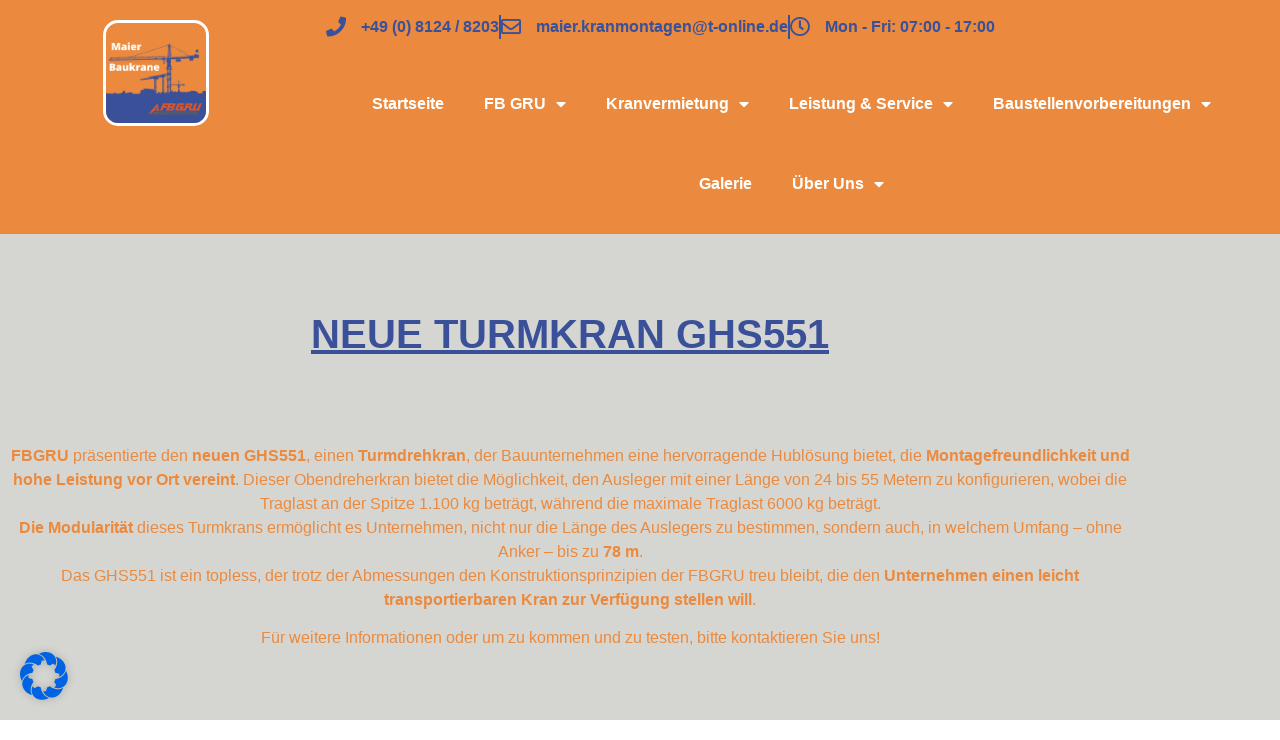

--- FILE ---
content_type: text/css; charset=utf-8
request_url: https://maier-baukrane.de/wp-content/cache/autoptimize/autoptimize_single_c4705f95b9231c476e5f883fc561c500.php?ver=1768495528
body_size: 621
content:
.elementor-1137 .elementor-element.elementor-element-1612029:not(.elementor-motion-effects-element-type-background),.elementor-1137 .elementor-element.elementor-element-1612029>.elementor-motion-effects-container>.elementor-motion-effects-layer{background-color:var(--e-global-color-secondary)}.elementor-1137 .elementor-element.elementor-element-1612029>.elementor-container{max-width:1140px}.elementor-1137 .elementor-element.elementor-element-1612029{transition:background .3s,border .3s,border-radius .3s,box-shadow .3s}.elementor-1137 .elementor-element.elementor-element-1612029>.elementor-background-overlay{transition:background .3s,border-radius .3s,opacity .3s}.elementor-1137 .elementor-element.elementor-element-ee07733{--spacer-size:50px}.elementor-widget-theme-post-title .elementor-heading-title{font-family:var(--e-global-typography-primary-font-family),Sans-serif;font-weight:var(--e-global-typography-primary-font-weight);color:var(--e-global-color-primary)}.elementor-1137 .elementor-element.elementor-element-93a77b8{text-align:center}.elementor-1137 .elementor-element.elementor-element-93a77b8 .elementor-heading-title{font-family:"Helvetica",Sans-serif;font-weight:600;-webkit-text-stroke-color:#000;stroke:#000}.elementor-1137 .elementor-element.elementor-element-bbcb8ce{--spacer-size:50px}.elementor-widget-text-editor{font-family:var(--e-global-typography-text-font-family),Sans-serif;font-weight:var(--e-global-typography-text-font-weight);color:var(--e-global-color-text)}.elementor-widget-text-editor.elementor-drop-cap-view-stacked .elementor-drop-cap{background-color:var(--e-global-color-primary)}.elementor-widget-text-editor.elementor-drop-cap-view-framed .elementor-drop-cap,.elementor-widget-text-editor.elementor-drop-cap-view-default .elementor-drop-cap{color:var(--e-global-color-primary);border-color:var(--e-global-color-primary)}.elementor-1137 .elementor-element.elementor-element-780aef1{text-align:center}.elementor-1137 .elementor-element.elementor-element-867fdfc{--spacer-size:50px}.elementor-widget-theme-post-featured-image .widget-image-caption{color:var(--e-global-color-text);font-family:var(--e-global-typography-text-font-family),Sans-serif;font-weight:var(--e-global-typography-text-font-weight)}.elementor-1137 .elementor-element.elementor-element-3092dc5{--spacer-size:50px}.elementor-widget-button .elementor-button{background-color:var(--e-global-color-accent);font-family:var(--e-global-typography-accent-font-family),Sans-serif;font-weight:var(--e-global-typography-accent-font-weight)}.elementor-1137 .elementor-element.elementor-element-ca845b4 .elementor-button{font-family:var(--e-global-typography-primary-font-family),Sans-serif;font-weight:var(--e-global-typography-primary-font-weight);fill:var(--e-global-color-text);color:var(--e-global-color-text);border-radius:5px}.elementor-1137 .elementor-element.elementor-element-edcc5f5>.elementor-element-populated{transition:background .3s,border .3s,border-radius .3s,box-shadow .3s}.elementor-1137 .elementor-element.elementor-element-edcc5f5>.elementor-element-populated>.elementor-background-overlay{transition:background .3s,border-radius .3s,opacity .3s}.elementor-1137 .elementor-element.elementor-element-01b7215 .elementor-button{font-family:var(--e-global-typography-primary-font-family),Sans-serif;font-weight:var(--e-global-typography-primary-font-weight);fill:var(--e-global-color-text);color:var(--e-global-color-text);border-radius:7px}.elementor-1137 .elementor-element.elementor-element-f91acef{--spacer-size:50px}.elementor-widget-post-navigation span.post-navigation__prev--label{color:var(--e-global-color-text)}.elementor-widget-post-navigation span.post-navigation__next--label{color:var(--e-global-color-text)}.elementor-widget-post-navigation span.post-navigation__prev--label,.elementor-widget-post-navigation span.post-navigation__next--label{font-family:var(--e-global-typography-secondary-font-family),Sans-serif;font-weight:var(--e-global-typography-secondary-font-weight)}.elementor-widget-post-navigation span.post-navigation__prev--title,.elementor-widget-post-navigation span.post-navigation__next--title{color:var(--e-global-color-secondary);font-family:var(--e-global-typography-secondary-font-family),Sans-serif;font-weight:var(--e-global-typography-secondary-font-weight)}.elementor-1137 .elementor-element.elementor-element-9d26e14 span.post-navigation__prev--label,.elementor-1137 .elementor-element.elementor-element-9d26e14 span.post-navigation__next--label{font-family:var(--e-global-typography-primary-font-family),Sans-serif;font-weight:var(--e-global-typography-primary-font-weight)}.elementor-1137 .elementor-element.elementor-element-9d26e14 .post-navigation__arrow-wrapper{color:var(--e-global-color-accent);fill:var(--e-global-color-accent)}

--- FILE ---
content_type: text/css; charset=utf-8
request_url: https://maier-baukrane.de/wp-content/cache/autoptimize/autoptimize_single_21432fc4bd29f203f18bec1f0bd8a977.php?ver=1768470878
body_size: 1303
content:
.elementor-78 .elementor-element.elementor-element-641e578:not(.elementor-motion-effects-element-type-background),.elementor-78 .elementor-element.elementor-element-641e578>.elementor-motion-effects-container>.elementor-motion-effects-layer{background-color:var(--e-global-color-text)}.elementor-78 .elementor-element.elementor-element-641e578{transition:background .3s,border .3s,border-radius .3s,box-shadow .3s}.elementor-78 .elementor-element.elementor-element-641e578>.elementor-background-overlay{transition:background .3s,border-radius .3s,opacity .3s}.elementor-widget-theme-site-logo .widget-image-caption{color:var(--e-global-color-text);font-family:var(--e-global-typography-text-font-family),Sans-serif;font-weight:var(--e-global-typography-text-font-weight)}.elementor-78 .elementor-element.elementor-element-a49cdea>.elementor-widget-container{margin:10px -20px 15px;padding:0}.elementor-78 .elementor-element.elementor-element-a49cdea img{width:32%;border-style:solid;border-width:3px;border-color:var(--e-global-color-accent);border-radius:15px}.elementor-widget-icon-list .elementor-icon-list-item:not(:last-child):after{border-color:var(--e-global-color-text)}.elementor-widget-icon-list .elementor-icon-list-icon i{color:var(--e-global-color-primary)}.elementor-widget-icon-list .elementor-icon-list-icon svg{fill:var(--e-global-color-primary)}.elementor-widget-icon-list .elementor-icon-list-item>.elementor-icon-list-text,.elementor-widget-icon-list .elementor-icon-list-item>a{font-family:var(--e-global-typography-text-font-family),Sans-serif;font-weight:var(--e-global-typography-text-font-weight)}.elementor-widget-icon-list .elementor-icon-list-text{color:var(--e-global-color-secondary)}.elementor-78 .elementor-element.elementor-element-22d8a026>.elementor-widget-container{margin:0;padding:5px}.elementor-78 .elementor-element.elementor-element-22d8a026 .elementor-icon-list-items:not(.elementor-inline-items) .elementor-icon-list-item:not(:last-child){padding-block-end:calc(40px/2)}.elementor-78 .elementor-element.elementor-element-22d8a026 .elementor-icon-list-items:not(.elementor-inline-items) .elementor-icon-list-item:not(:first-child){margin-block-start:calc(40px/2)}.elementor-78 .elementor-element.elementor-element-22d8a026 .elementor-icon-list-items.elementor-inline-items .elementor-icon-list-item{margin-inline:calc(40px/2)}.elementor-78 .elementor-element.elementor-element-22d8a026 .elementor-icon-list-items.elementor-inline-items{margin-inline:calc(-40px/2)}.elementor-78 .elementor-element.elementor-element-22d8a026 .elementor-icon-list-items.elementor-inline-items .elementor-icon-list-item:after{inset-inline-end:calc(-40px/2)}.elementor-78 .elementor-element.elementor-element-22d8a026 .elementor-icon-list-item:not(:last-child):after{content:"";border-color:var(--e-global-color-primary)}.elementor-78 .elementor-element.elementor-element-22d8a026 .elementor-icon-list-items:not(.elementor-inline-items) .elementor-icon-list-item:not(:last-child):after{border-block-start-style:solid;border-block-start-width:2px}.elementor-78 .elementor-element.elementor-element-22d8a026 .elementor-icon-list-items.elementor-inline-items .elementor-icon-list-item:not(:last-child):after{border-inline-start-style:solid}.elementor-78 .elementor-element.elementor-element-22d8a026 .elementor-inline-items .elementor-icon-list-item:not(:last-child):after{border-inline-start-width:2px}.elementor-78 .elementor-element.elementor-element-22d8a026 .elementor-icon-list-icon i{color:var(--e-global-color-primary);transition:color .3s}.elementor-78 .elementor-element.elementor-element-22d8a026 .elementor-icon-list-icon svg{fill:var(--e-global-color-primary);transition:fill .3s}.elementor-78 .elementor-element.elementor-element-22d8a026{--e-icon-list-icon-size:20px;--icon-vertical-offset:0px}.elementor-78 .elementor-element.elementor-element-22d8a026 .elementor-icon-list-icon{padding-inline-end:5px}.elementor-78 .elementor-element.elementor-element-22d8a026 .elementor-icon-list-item>.elementor-icon-list-text,.elementor-78 .elementor-element.elementor-element-22d8a026 .elementor-icon-list-item>a{font-family:"Helvetica",Sans-serif;font-weight:600}.elementor-78 .elementor-element.elementor-element-22d8a026 .elementor-icon-list-text{color:var(--e-global-color-primary);transition:color .3s}.elementor-widget-nav-menu .elementor-nav-menu .elementor-item{font-family:var(--e-global-typography-primary-font-family),Sans-serif;font-weight:var(--e-global-typography-primary-font-weight)}.elementor-widget-nav-menu .elementor-nav-menu--main .elementor-item{color:var(--e-global-color-text);fill:var(--e-global-color-text)}.elementor-widget-nav-menu .elementor-nav-menu--main .elementor-item:hover,.elementor-widget-nav-menu .elementor-nav-menu--main .elementor-item.elementor-item-active,.elementor-widget-nav-menu .elementor-nav-menu--main .elementor-item.highlighted,.elementor-widget-nav-menu .elementor-nav-menu--main .elementor-item:focus{color:var(--e-global-color-accent);fill:var(--e-global-color-accent)}.elementor-widget-nav-menu .elementor-nav-menu--main:not(.e--pointer-framed) .elementor-item:before,.elementor-widget-nav-menu .elementor-nav-menu--main:not(.e--pointer-framed) .elementor-item:after{background-color:var(--e-global-color-accent)}.elementor-widget-nav-menu .e--pointer-framed .elementor-item:before,.elementor-widget-nav-menu .e--pointer-framed .elementor-item:after{border-color:var(--e-global-color-accent)}.elementor-widget-nav-menu{--e-nav-menu-divider-color:var(--e-global-color-text)}.elementor-widget-nav-menu .elementor-nav-menu--dropdown .elementor-item,.elementor-widget-nav-menu .elementor-nav-menu--dropdown .elementor-sub-item{font-family:var(--e-global-typography-accent-font-family),Sans-serif;font-weight:var(--e-global-typography-accent-font-weight)}.elementor-78 .elementor-element.elementor-element-135baa5c{width:100%;max-width:100%;--e-nav-menu-horizontal-menu-item-margin:calc( 0px / 2 )}.elementor-78 .elementor-element.elementor-element-135baa5c .elementor-menu-toggle{margin:0 auto;background-color:rgba(0,0,0,0)}.elementor-78 .elementor-element.elementor-element-135baa5c .elementor-nav-menu .elementor-item{font-family:var(--e-global-typography-primary-font-family),Sans-serif;font-weight:var(--e-global-typography-primary-font-weight)}.elementor-78 .elementor-element.elementor-element-135baa5c .elementor-nav-menu--main .elementor-item{color:var(--e-global-color-accent);fill:var(--e-global-color-accent);padding-top:30px;padding-bottom:30px}.elementor-78 .elementor-element.elementor-element-135baa5c .elementor-nav-menu--main .elementor-item:hover,.elementor-78 .elementor-element.elementor-element-135baa5c .elementor-nav-menu--main .elementor-item.elementor-item-active,.elementor-78 .elementor-element.elementor-element-135baa5c .elementor-nav-menu--main .elementor-item.highlighted,.elementor-78 .elementor-element.elementor-element-135baa5c .elementor-nav-menu--main .elementor-item:focus{color:var(--e-global-color-primary);fill:var(--e-global-color-primary)}.elementor-78 .elementor-element.elementor-element-135baa5c .elementor-nav-menu--main:not(.e--pointer-framed) .elementor-item:before,.elementor-78 .elementor-element.elementor-element-135baa5c .elementor-nav-menu--main:not(.e--pointer-framed) .elementor-item:after{background-color:var(--e-global-color-primary)}.elementor-78 .elementor-element.elementor-element-135baa5c .e--pointer-framed .elementor-item:before,.elementor-78 .elementor-element.elementor-element-135baa5c .e--pointer-framed .elementor-item:after{border-color:var(--e-global-color-primary)}.elementor-78 .elementor-element.elementor-element-135baa5c .elementor-nav-menu--main .elementor-item.elementor-item-active{color:var(--e-global-color-primary)}.elementor-78 .elementor-element.elementor-element-135baa5c .elementor-nav-menu--main:not(.e--pointer-framed) .elementor-item.elementor-item-active:before,.elementor-78 .elementor-element.elementor-element-135baa5c .elementor-nav-menu--main:not(.e--pointer-framed) .elementor-item.elementor-item-active:after{background-color:var(--e-global-color-primary)}.elementor-78 .elementor-element.elementor-element-135baa5c .e--pointer-framed .elementor-item.elementor-item-active:before,.elementor-78 .elementor-element.elementor-element-135baa5c .e--pointer-framed .elementor-item.elementor-item-active:after{border-color:var(--e-global-color-primary)}.elementor-78 .elementor-element.elementor-element-135baa5c .e--pointer-framed .elementor-item:before{border-width:3px}.elementor-78 .elementor-element.elementor-element-135baa5c .e--pointer-framed.e--animation-draw .elementor-item:before{border-width:0 0 3px 3px}.elementor-78 .elementor-element.elementor-element-135baa5c .e--pointer-framed.e--animation-draw .elementor-item:after{border-width:3px 3px 0 0}.elementor-78 .elementor-element.elementor-element-135baa5c .e--pointer-framed.e--animation-corners .elementor-item:before{border-width:3px 0 0 3px}.elementor-78 .elementor-element.elementor-element-135baa5c .e--pointer-framed.e--animation-corners .elementor-item:after{border-width:0 3px 3px 0}.elementor-78 .elementor-element.elementor-element-135baa5c .e--pointer-underline .elementor-item:after,.elementor-78 .elementor-element.elementor-element-135baa5c .e--pointer-overline .elementor-item:before,.elementor-78 .elementor-element.elementor-element-135baa5c .e--pointer-double-line .elementor-item:before,.elementor-78 .elementor-element.elementor-element-135baa5c .e--pointer-double-line .elementor-item:after{height:3px}.elementor-78 .elementor-element.elementor-element-135baa5c .elementor-nav-menu--main:not(.elementor-nav-menu--layout-horizontal) .elementor-nav-menu>li:not(:last-child){margin-bottom:0}.elementor-78 .elementor-element.elementor-element-135baa5c .elementor-nav-menu--dropdown a,.elementor-78 .elementor-element.elementor-element-135baa5c .elementor-menu-toggle{color:var(--e-global-color-primary);fill:var(--e-global-color-primary)}.elementor-78 .elementor-element.elementor-element-135baa5c .elementor-nav-menu--dropdown{background-color:var(--e-global-color-accent)}.elementor-78 .elementor-element.elementor-element-135baa5c .elementor-nav-menu--dropdown a:hover,.elementor-78 .elementor-element.elementor-element-135baa5c .elementor-nav-menu--dropdown a:focus,.elementor-78 .elementor-element.elementor-element-135baa5c .elementor-nav-menu--dropdown a.elementor-item-active,.elementor-78 .elementor-element.elementor-element-135baa5c .elementor-nav-menu--dropdown a.highlighted{background-color:var(--e-global-color-secondary)}.elementor-78 .elementor-element.elementor-element-135baa5c .elementor-nav-menu--dropdown .elementor-item,.elementor-78 .elementor-element.elementor-element-135baa5c .elementor-nav-menu--dropdown .elementor-sub-item{font-family:var(--e-global-typography-primary-font-family),Sans-serif;font-weight:var(--e-global-typography-primary-font-weight)}.elementor-theme-builder-content-area{height:400px}.elementor-location-header:before,.elementor-location-footer:before{content:"";display:table;clear:both}@media(max-width:767px){.elementor-78 .elementor-element.elementor-element-a49cdea img{width:80px}.elementor-78 .elementor-element.elementor-element-22d8a026 .elementor-icon-list-items:not(.elementor-inline-items) .elementor-icon-list-item:not(:last-child){padding-block-end:calc(20px/2)}.elementor-78 .elementor-element.elementor-element-22d8a026 .elementor-icon-list-items:not(.elementor-inline-items) .elementor-icon-list-item:not(:first-child){margin-block-start:calc(20px/2)}.elementor-78 .elementor-element.elementor-element-22d8a026 .elementor-icon-list-items.elementor-inline-items .elementor-icon-list-item{margin-inline:calc(20px/2)}.elementor-78 .elementor-element.elementor-element-22d8a026 .elementor-icon-list-items.elementor-inline-items{margin-inline:calc(-20px/2)}.elementor-78 .elementor-element.elementor-element-22d8a026 .elementor-icon-list-items.elementor-inline-items .elementor-icon-list-item:after{inset-inline-end:calc(-20px/2)}.elementor-78 .elementor-element.elementor-element-135baa5c .elementor-nav-menu--main>.elementor-nav-menu>li>.elementor-nav-menu--dropdown,.elementor-78 .elementor-element.elementor-element-135baa5c .elementor-nav-menu__container.elementor-nav-menu--dropdown{margin-top:44px !important}}@media(min-width:768px){.elementor-78 .elementor-element.elementor-element-8d45afa{width:24.332%}.elementor-78 .elementor-element.elementor-element-6a4c67c{width:75%}}

--- FILE ---
content_type: text/css; charset=utf-8
request_url: https://maier-baukrane.de/wp-content/cache/autoptimize/autoptimize_single_46b52460ada43dc4382a76c7f1186433.php?ver=1768470878
body_size: 579
content:
.elementor-146 .elementor-element.elementor-element-48ec6aba:not(.elementor-motion-effects-element-type-background),.elementor-146 .elementor-element.elementor-element-48ec6aba>.elementor-motion-effects-container>.elementor-motion-effects-layer{background-color:var(--e-global-color-primary)}.elementor-146 .elementor-element.elementor-element-48ec6aba>.elementor-container{min-height:200px}.elementor-146 .elementor-element.elementor-element-48ec6aba{transition:background .3s,border .3s,border-radius .3s,box-shadow .3s}.elementor-146 .elementor-element.elementor-element-48ec6aba>.elementor-background-overlay{transition:background .3s,border-radius .3s,opacity .3s}.elementor-146 .elementor-element.elementor-element-ffe2ab7{--spacer-size:20px}.elementor-widget-nav-menu .elementor-nav-menu .elementor-item{font-family:var(--e-global-typography-primary-font-family),Sans-serif;font-weight:var(--e-global-typography-primary-font-weight)}.elementor-widget-nav-menu .elementor-nav-menu--main .elementor-item{color:var(--e-global-color-text);fill:var(--e-global-color-text)}.elementor-widget-nav-menu .elementor-nav-menu--main .elementor-item:hover,.elementor-widget-nav-menu .elementor-nav-menu--main .elementor-item.elementor-item-active,.elementor-widget-nav-menu .elementor-nav-menu--main .elementor-item.highlighted,.elementor-widget-nav-menu .elementor-nav-menu--main .elementor-item:focus{color:var(--e-global-color-accent);fill:var(--e-global-color-accent)}.elementor-widget-nav-menu .elementor-nav-menu--main:not(.e--pointer-framed) .elementor-item:before,.elementor-widget-nav-menu .elementor-nav-menu--main:not(.e--pointer-framed) .elementor-item:after{background-color:var(--e-global-color-accent)}.elementor-widget-nav-menu .e--pointer-framed .elementor-item:before,.elementor-widget-nav-menu .e--pointer-framed .elementor-item:after{border-color:var(--e-global-color-accent)}.elementor-widget-nav-menu{--e-nav-menu-divider-color:var(--e-global-color-text)}.elementor-widget-nav-menu .elementor-nav-menu--dropdown .elementor-item,.elementor-widget-nav-menu .elementor-nav-menu--dropdown .elementor-sub-item{font-family:var(--e-global-typography-accent-font-family),Sans-serif;font-weight:var(--e-global-typography-accent-font-weight)}.elementor-146 .elementor-element.elementor-element-1f1b218 .elementor-menu-toggle{margin:0 auto;background-color:var(--e-global-color-secondary)}.elementor-146 .elementor-element.elementor-element-1f1b218 div.elementor-menu-toggle{color:var(--e-global-color-text)}.elementor-146 .elementor-element.elementor-element-1f1b218 div.elementor-menu-toggle svg{fill:var(--e-global-color-text)}.elementor-widget-heading .elementor-heading-title{font-family:var(--e-global-typography-primary-font-family),Sans-serif;font-weight:var(--e-global-typography-primary-font-weight);color:var(--e-global-color-primary)}.elementor-146 .elementor-element.elementor-element-025e13b{text-align:center}.elementor-146 .elementor-element.elementor-element-025e13b .elementor-heading-title{font-family:"Helvetica",Sans-serif;font-size:20px;font-weight:400;color:var(--e-global-color-accent)}.elementor-theme-builder-content-area{height:400px}.elementor-location-header:before,.elementor-location-footer:before{content:"";display:table;clear:both}@media(max-width:1024px){.elementor-146 .elementor-element.elementor-element-48ec6aba>.elementor-container{min-height:750px}.elementor-146 .elementor-element.elementor-element-48ec6aba{padding:0 5%}}@media(max-width:767px){.elementor-146 .elementor-element.elementor-element-48ec6aba{padding:25% 5% 0}}